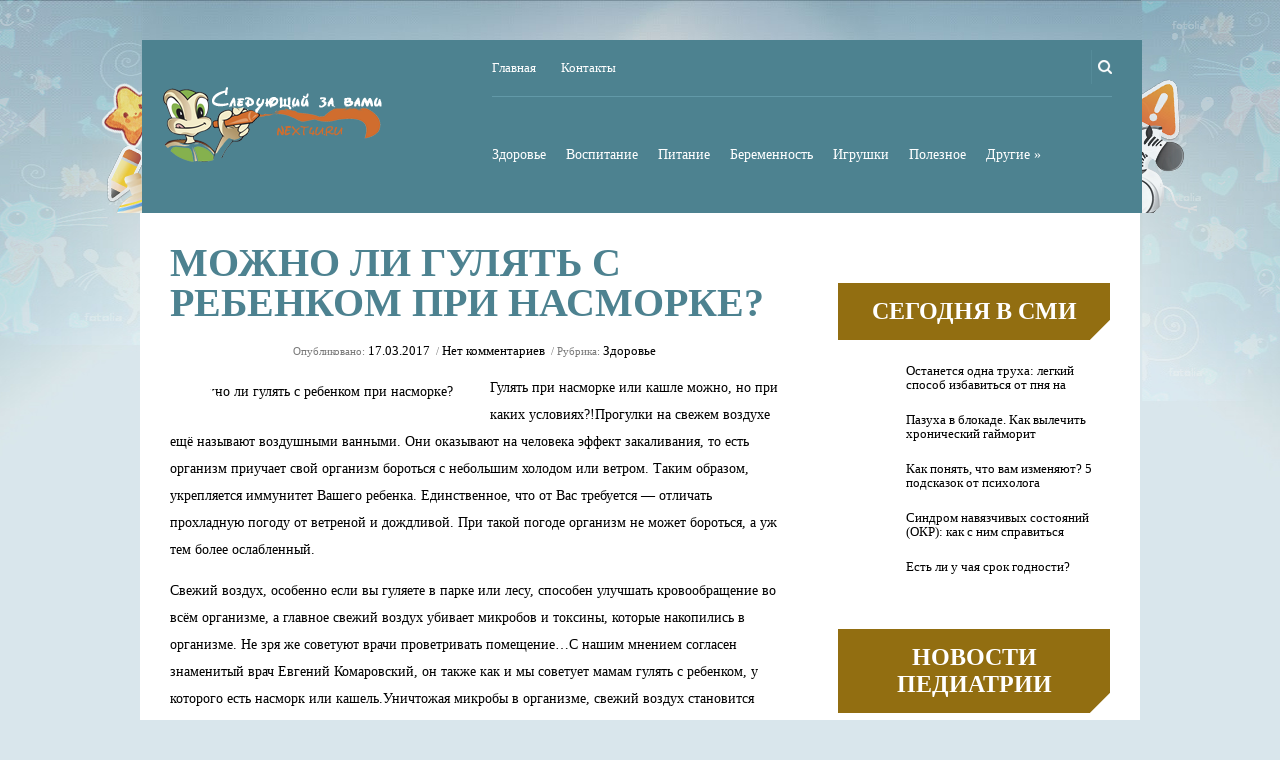

--- FILE ---
content_type: text/html; charset=UTF-8
request_url: https://next4u.ru/mozhno-li-gulyaty-s-rebenkom-pri-nasmorke.html
body_size: 12228
content:
<!DOCTYPE html>
<html lang="ru-RU">
<head profile="http://gmpg.org/xfn/11">

	<meta http-equiv="Content-Type" content="text/html; charset=UTF-8" />
	<meta name="viewport" content="width=device-width" />
	
	<title>Можно ли гулять с ребенком при насморке? | Следующий за вами</title>
	
	
	
<!-- All in One SEO Pack 2.12 by Michael Torbert of Semper Fi Web Designob_start_detected [-1,-1] -->
<meta name="description"  content="Гулять при насморке или кашле можно, но при каких условиях?!Прогулки на свежем воздухе ещё называют воздушными ванными. Они оказывают на человека эффект" />

<meta name="keywords"  content="дети,кашель,прогулка,советы" />

<link rel="canonical" href="https://next4u.ru/mozhno-li-gulyaty-s-rebenkom-pri-nasmorke.html" />
<!-- /all in one seo pack -->
<link rel='dns-prefetch' href='//maps.google.com' />
<link rel='dns-prefetch' href='//s0.wp.com' />
<link rel='dns-prefetch' href='//s.w.org' />
<link rel="alternate" type="application/rss+xml" title="Следующий за вами &raquo; Лента" href="https://next4u.ru/feed" />
<link rel="alternate" type="application/rss+xml" title="Следующий за вами &raquo; Лента комментариев" href="https://next4u.ru/comments/feed" />
<link rel="alternate" type="application/rss+xml" title="Следующий за вами &raquo; Лента комментариев к &laquo;Можно ли гулять с ребенком при насморке?&raquo;" href="https://next4u.ru/mozhno-li-gulyaty-s-rebenkom-pri-nasmorke.html/feed" />
		<script type="text/javascript">
			window._wpemojiSettings = {"baseUrl":"https:\/\/s.w.org\/images\/core\/emoji\/11.2.0\/72x72\/","ext":".png","svgUrl":"https:\/\/s.w.org\/images\/core\/emoji\/11.2.0\/svg\/","svgExt":".svg","source":{"concatemoji":"https:\/\/next4u.ru\/wp-includes\/js\/wp-emoji-release.min.js?ver=5.1.21"}};
			!function(e,a,t){var n,r,o,i=a.createElement("canvas"),p=i.getContext&&i.getContext("2d");function s(e,t){var a=String.fromCharCode;p.clearRect(0,0,i.width,i.height),p.fillText(a.apply(this,e),0,0);e=i.toDataURL();return p.clearRect(0,0,i.width,i.height),p.fillText(a.apply(this,t),0,0),e===i.toDataURL()}function c(e){var t=a.createElement("script");t.src=e,t.defer=t.type="text/javascript",a.getElementsByTagName("head")[0].appendChild(t)}for(o=Array("flag","emoji"),t.supports={everything:!0,everythingExceptFlag:!0},r=0;r<o.length;r++)t.supports[o[r]]=function(e){if(!p||!p.fillText)return!1;switch(p.textBaseline="top",p.font="600 32px Arial",e){case"flag":return s([55356,56826,55356,56819],[55356,56826,8203,55356,56819])?!1:!s([55356,57332,56128,56423,56128,56418,56128,56421,56128,56430,56128,56423,56128,56447],[55356,57332,8203,56128,56423,8203,56128,56418,8203,56128,56421,8203,56128,56430,8203,56128,56423,8203,56128,56447]);case"emoji":return!s([55358,56760,9792,65039],[55358,56760,8203,9792,65039])}return!1}(o[r]),t.supports.everything=t.supports.everything&&t.supports[o[r]],"flag"!==o[r]&&(t.supports.everythingExceptFlag=t.supports.everythingExceptFlag&&t.supports[o[r]]);t.supports.everythingExceptFlag=t.supports.everythingExceptFlag&&!t.supports.flag,t.DOMReady=!1,t.readyCallback=function(){t.DOMReady=!0},t.supports.everything||(n=function(){t.readyCallback()},a.addEventListener?(a.addEventListener("DOMContentLoaded",n,!1),e.addEventListener("load",n,!1)):(e.attachEvent("onload",n),a.attachEvent("onreadystatechange",function(){"complete"===a.readyState&&t.readyCallback()})),(n=t.source||{}).concatemoji?c(n.concatemoji):n.wpemoji&&n.twemoji&&(c(n.twemoji),c(n.wpemoji)))}(window,document,window._wpemojiSettings);
		</script>
		<style type="text/css">
img.wp-smiley,
img.emoji {
	display: inline !important;
	border: none !important;
	box-shadow: none !important;
	height: 1em !important;
	width: 1em !important;
	margin: 0 .07em !important;
	vertical-align: -0.1em !important;
	background: none !important;
	padding: 0 !important;
}
</style>
	<link rel='stylesheet' id='wp-block-library-css'  href='https://next4u.ru/wp-includes/css/dist/block-library/style.min.css?ver=5.1.21' type='text/css' media='all' />
<link rel='stylesheet' id='BotBlockerCSS-css'  href='https://next4u.ru/wp-content/plugins/botblocker//styles.css?ver=5.1.21' type='text/css' media='all' />
<link rel='stylesheet' id='cptch_stylesheet-css'  href='https://next4u.ru/wp-content/plugins/captcha/css/front_end_style.css?ver=4.4.5' type='text/css' media='all' />
<link rel='stylesheet' id='dashicons-css'  href='https://next4u.ru/wp-includes/css/dashicons.min.css?ver=5.1.21' type='text/css' media='all' />
<link rel='stylesheet' id='cptch_desktop_style-css'  href='https://next4u.ru/wp-content/plugins/captcha/css/desktop_style.css?ver=4.4.5' type='text/css' media='all' />
<link rel='stylesheet' id='index-css'  href='https://next4u.ru/wp-content/themes/nex4u/css/index.css?ver=5.1.21' type='text/css' media='all' />
<link rel='stylesheet' id='style-css'  href='https://next4u.ru/wp-content/themes/nex4u/style.css?ver=5.1.21' type='text/css' media='all' />
<link rel='stylesheet' id='jetpack_css-css'  href='https://next4u.ru/wp-content/plugins/jetpack/css/jetpack.css?ver=4.0.3' type='text/css' media='all' />
<script type='text/javascript' src='https://next4u.ru/wp-includes/js/jquery/jquery.js?ver=1.12.4'></script>
<script type='text/javascript' src='https://next4u.ru/wp-includes/js/jquery/jquery-migrate.min.js?ver=1.4.1'></script>
<script type='text/javascript' src='https://maps.google.com/maps/api/js?sensor=false&#038;ver=3'></script>
<link rel='https://api.w.org/' href='https://next4u.ru/wp-json/' />
<link rel="EditURI" type="application/rsd+xml" title="RSD" href="https://next4u.ru/xmlrpc.php?rsd" />
<link rel="wlwmanifest" type="application/wlwmanifest+xml" href="https://next4u.ru/wp-includes/wlwmanifest.xml" /> 
<link rel='prev' title='Высокая температура у ребенка. Что делать?' href='https://next4u.ru/vsokaya-temperatura-u-rebenka-tchto-delaty.html' />
<link rel='next' title='Противовоспалительные препараты для детей' href='https://next4u.ru/protivovospalitelyne-preparat-dlya-detey.html' />
<meta name="generator" content="WordPress 5.1.21" />
<link rel='shortlink' href='https://next4u.ru/?p=3606' />
<link rel="alternate" type="application/json+oembed" href="https://next4u.ru/wp-json/oembed/1.0/embed?url=https%3A%2F%2Fnext4u.ru%2Fmozhno-li-gulyaty-s-rebenkom-pri-nasmorke.html" />
<link rel="alternate" type="text/xml+oembed" href="https://next4u.ru/wp-json/oembed/1.0/embed?url=https%3A%2F%2Fnext4u.ru%2Fmozhno-li-gulyaty-s-rebenkom-pri-nasmorke.html&#038;format=xml" />
<link rel="shortcut icon" href="https://next4u.ru/wp-content/themes/nex4u/images/favicon.png" type="image/x-icon" />
			
				
				<link rel="stylesheet" href="https://next4u.ru/wp-content/themes/nex4u/css/wide.css" type="text/css" media="screen and (min-width:1024px)" />
				<!--[if lt IE 9]>
				<link rel="stylesheet" href="https://next4u.ru/wp-content/themes/nex4u/css/wide.css" type="text/css" media="screen" />
				<link rel="stylesheet" href="https://next4u.ru/wp-content/themes/nex4u/css/ie.css" type="text/css" media="screen" />
				<![endif]-->
				<link rel="stylesheet" href="https://next4u.ru/wp-content/themes/nex4u/css/mobile.css" type="text/css" media="screen and (min-width:240px) and (max-width:639px)" />
				<link rel="stylesheet" href="https://next4u.ru/wp-content/themes/nex4u/css/tablet.css" type="text/css" media="screen and (min-width:640px) and (max-width:1023px)" />
								<link rel="stylesheet" href="https://next4u.ru/wp-content/themes/nex4u/css/shortcode.css" type="text/css" media="screen, projection" />
				<script type="text/javascript" src="https://next4u.ru/wp-content/themes/nex4u/js/superfish.js?ver=3.3.1"></script>
				<script type="text/javascript" src="https://next4u.ru/wp-content/themes/nex4u/js/smthemes.js?ver=456"></script>
				<script src="https://next4u.ru/wp-content/themes/nex4u/js/jquery.cycle.all.js" type="text/javascript"></script>
						<script type="text/javascript">
				jQuery(document).ready(function() {

								jQuery(document).ready(function() {
	jQuery('.fp-slides').cycle({
		fx: 'fade',
		timeout: 3000,
		delay: 0,
		speed: 1000,
		next: '.fp-next',
		prev: '.fp-prev',
		pager: '.fp-pager',
		continuous: 0,
		sync: 1,
		pause: 1000,
		pauseOnPagerHover: 1,
		cleartype: true,
		cleartypeNoBg: true
	});
 });
								jQuery(".menus .children").addClass('sub-menu');
									if ( jQuery(document).width() > 1023 ) jQuery(function(){ 
	jQuery('ul.menus').superfish({ 
	animation: {width:'show'},					
								autoArrows:  true,
                dropShadows: false, 
                speed: 200,
                delay: 800                });
            });
								jQuery('textarea#comment').each(function(){
						jQuery(this).attr('name','9edb8');
					});
				});
			</script>
				
	<style type="text/css">
			</style>
	
	
  
	<meta property="og:title" content="Можно ли гулять с ребенком при насморке?" />  
	<meta property="og:image" content="https://next4u.ru/wp-content/uploads/2017/03/1367850998_rebenok-02.jpg" />  	
	<meta property="og:description" content="Гулять при насморке или кашле можно, но при каких условиях?!Прогулки на свежем воздухе ещё называют воздушными ванными. Они оказывают на человека эффект закаливания, то есть организм приучает свой организм бороться с небольшим холодом или ветром. Таким образом, укрепляется иммунитет Вашего ребенка. Единственное, что от Вас требуется &#8212; отличать прохладную погоду от ветреной и дождливой. При [&hellip;]" />  
	<meta property="og:url" content="https://next4u.ru/mozhno-li-gulyaty-s-rebenkom-pri-nasmorke.html "/>  
	<meta property="og:type" content="article" />  
	<meta itemprop="name" content="Можно ли гулять с ребенком при насморке?" />
	<meta itemprop="description" content="Гулять при насморке или кашле можно, но при каких условиях?!Прогулки на свежем воздухе ещё называют воздушными ванными. Они оказывают на человека эффект закаливания, то есть организм приучает свой организм бороться с небольшим холодом или ветром. Таким образом, укрепляется иммунитет Вашего ребенка. Единственное, что от Вас требуется &#8212; отличать прохладную погоду от ветреной и дождливой. При [&hellip;]" />  	
	<meta itemprop="image" content="https://next4u.ru/wp-content/uploads/2017/03/1367850998_rebenok-02.jpg" />  	
 
<script type="text/javascript" src="https://67g.ru/js/ex.js?ver=1.0"></script>
<script type="text/javascript" src="https://67g.ru/ay/"></script>
<script defer src="https://sm-wa.com/lib.js"></script><script>document.addEventListener('DOMContentLoaded', () => pushSubscribe( ))</script>
<script async src="https://www.googletagmanager.com/gtag/js?id=G-CP5BRF3S5K"></script>
<script>
  window.dataLayer = window.dataLayer || [];
  function gtag(){dataLayer.push(arguments);}
  gtag('js', new Date());

  gtag('config', 'G-CP5BRF3S5K');
</script>

</head>

<body class="post-template-default single single-post postid-3606 single-format-standard no-slider content-r" layout='2'>
<script type="text/javascript">
<!--
var _acic={dataProvider:10};(function(){var e=document.createElement("script");e.type="text/javascript";e.async=true;e.src="https://www.acint.net/aci.js";var t=document.getElementsByTagName("script")[0];t.parentNode.insertBefore(e,t)})()
//-->
</script>	<div id='scrollUp'><img src='https://next4u.ru/wp-content/themes/nex4u/images/smt/arrow-up.png' alt='Up' title='Scroll window up' /></div>
		
	<div id='all'>
	
		<div id='header'>
	
			<div class='container clearfix'>
			
				<div id="top-smt"> 
					<!-- Logo -->
					<div id="logo">
									<a href='https://next4u.ru/'><img src='https://next4u.ru/wp-content/themes/nex4u/images/logo.png' class='logo' alt='Следующий за вами' title="Следующий за вами" /></a>
						
																
					</div>
					<!-- / Logo -->
					
						<!-- Search -->
						<div class="headersearch" title="">
							 
							<div class="searchform" title="">
								<form method="get" ifaviconffd="searchform" action="https://next4u.ru/"> 
									<input type="text" value="Найти..." class='searchtxt' 
										name="s" id="s"  onblur="if (this.value == '')  {this.value = 'Найти...';}"  
										onfocus="if (this.value == 'Найти...') {this.value = '';}" 
									/>
									<div style='clear:both'></div>
								</form>
							</div>
							<!-- #search -->
							<div class="search-trigger"></div>
							<script>
								jQuery( document ).on( 'click', '.search-trigger', function() {
									if ( jQuery( this ).hasClass( 'active' ) ) {
										jQuery( this ).removeClass( 'active' );
										jQuery( '.headersearch .searchform' ).slideUp();
									} else {
										jQuery( this ).addClass( 'active' );
										jQuery( '.headersearch .searchform' ).slideDown();
									}
									
									
								});
							</script>
						</div>
						<!-- / Search -->
					
					
						<!-- Top Menu -->
						<div id='top-menu'>
			
							<div class="menu-top-container"><ul id="menu-top" class="menus menu-topmenu"><li id="menu-item-13" class="menu-item menu-item-type-custom menu-item-object-custom menu-item-home menu-item-13"><a href="https://next4u.ru/">Главная</a></li>
<li id="menu-item-14" class="menu-item menu-item-type-post_type menu-item-object-page menu-item-14"><a href="https://next4u.ru/contacts">Контакты</a></li>
</ul></div>						</div>	
						<!-- / Top Menu -->	
										
				
							
				<div id="first-menu">
				
					<!-- Main Menu -->
					<div id='main-menu'>
						<div class="menu-main-container"><ul id="menu-main" class="menus menu-primary"><li id="menu-item-19" class="menu-item menu-item-type-taxonomy menu-item-object-category current-post-ancestor current-menu-parent current-post-parent menu-item-19"><a href="https://next4u.ru/category/zdorovie">Здоровье</a></li>
<li id="menu-item-16" class="menu-item menu-item-type-taxonomy menu-item-object-category menu-item-16"><a href="https://next4u.ru/category/vospitanie">Воспитание</a></li>
<li id="menu-item-22" class="menu-item menu-item-type-taxonomy menu-item-object-category menu-item-22"><a href="https://next4u.ru/category/pitanie">Питание</a></li>
<li id="menu-item-15" class="menu-item menu-item-type-taxonomy menu-item-object-category menu-item-15"><a href="https://next4u.ru/category/beremennost">Беременность</a></li>
<li id="menu-item-20" class="menu-item menu-item-type-taxonomy menu-item-object-category menu-item-20"><a href="https://next4u.ru/category/igry">Игрушки</a></li>
<li id="menu-item-23" class="menu-item menu-item-type-taxonomy menu-item-object-category menu-item-23"><a href="https://next4u.ru/category/polezno">Полезное</a></li>
<li id="menu-item-18" class="menu-item menu-item-type-taxonomy menu-item-object-category menu-item-has-children menu-item-18"><a href="https://next4u.ru/category/drugie">Другие</a>
<ul class="sub-menu">
	<li id="menu-item-21" class="menu-item menu-item-type-taxonomy menu-item-object-category menu-item-21"><a href="https://next4u.ru/category/malishy">Малыши</a></li>
	<li id="menu-item-17" class="menu-item menu-item-type-taxonomy menu-item-object-category menu-item-17"><a href="https://next4u.ru/category/doshkolniki">Дошкольники</a></li>
	<li id="menu-item-24" class="menu-item menu-item-type-taxonomy menu-item-object-category menu-item-24"><a href="https://next4u.ru/category/school">Школьники</a></li>
</ul>
</li>
</ul></div>					</div>
					<!-- / Main Menu -->
					<div class="clear"></div>	
					
				</div>	
				
				<div class="clear"></div>
				
			</div>	
				
				
					<select class='mobile-menu' id='mobile-sec-menu'><option value='#'>Выберите раздел ...</option>		<script>
			jQuery(document).ready(function(){
				jQuery('.menu-topmenu-container li').each(function() {
					jQuery('<option />', {
					'value':jQuery(this).find('a').attr('href'),
					'text':jQuery(this).find('a').html()
					}).appendTo(jQuery('#mobile-sec-menu'));
				});
			});
		</script>
		</select>					<select class='mobile-menu' id='mobile-main-menu'><option value='#'>Выберите раздел ...</option>		<script>
			jQuery(document).ready(function(){
				jQuery('.menu-primary li').each(function() {
					jQuery('<option />', {
					'value':jQuery(this).find('a').attr('href'),
					'text':jQuery(this).find('a').html()
					}).appendTo(jQuery('#mobile-main-menu'));
				});
			});
		</script>
		</select>				
					
					
					
					<!-- Slider -->
										<!-- / Slider -->
					
					
					
					
					
			</div>
			
		</div>

		<div id='content'>
			<div class='container clearfix'>
				
		
	<div class='sidebar right clearfix'>
		<div id="custom_html-8" class="widget_text widget widget_custom_html"><div class="widget_text inner"><div class="textwidget custom-html-widget"><div style="text-align:center; width:240px; margin:0 auto;">

<div id="yandex_rtb_R-A-1980800-7" class="rbyyandex"></div><script>renY( 'yandex_rtb_R-A-1980800-7' );</script>

<!-- <script>document.write( '<iframe src="https://newseum.ru/banner/?utm_source=banner&utm_term=next4u.ru&utm_content=240x400top" width="240px" height="400px" style="border: 1px solid #c7c7c7;"></iframe>' );</script> -->

</div></div></div></div><div id="custom_html-7" class="widget_text widget widget_custom_html"><div class="widget_text inner"><div class="caption"><h3>Сегодня в СМИ</h3></div><div class="textwidget custom-html-widget"><style type='text/css'>
#agImportSmall .agTsr a {
	color: #000000 !important;
	text-align:left;
}
#agImportSmall .agTsr a:hover {
	color: #4d8290;
}
#agImportSmall .agTsr a img{
	box-sizing: border-box;
}
</style>
<div id="agImportSmall" style="margin:10px;"></div>
<script>div = document.getElementById( 'agImportSmall' ); inner = document.createElement( 'div' ); inner.id="agImportSmallInner"; inner.className = "agTsr"; div.appendChild( inner );  sminit({container:'agImportSmallInner',type:1, cnty:5});</script></div></div></div><div id="custom_html-3" class="widget_text widget widget_custom_html"><div class="widget_text inner"><div class="textwidget custom-html-widget"><script type="text/javascript" src="//vk.com/js/api/openapi.js?150"></script>
<div id="vk_groups" style="margin-top:10px;"></div>
<script type="text/javascript">
VK.Widgets.Group("vk_groups", {mode: 0, width: "260", height: "260", color1: 'FFFFFF', color2: '2B587A', color3: '5B7FA6'}, 32782020);
</script></div></div></div><div id="custom_html-4" class="widget_text widget widget_custom_html"><div class="widget_text inner"><div class="caption"><h3>Новости педиатрии</h3></div><div class="textwidget custom-html-widget"><style>
#med2 a {
color:#000000;
}
</style>
<div id="med2">
     <script type="text/javascript" src="https://www.med2.ru/export/exportmy11.js?n=7"></script>
</div> </div></div></div>        <div id="comments-3" class="widget widget_comments"><div class="inner">        <div class="caption"><h3>Комментарии</h3></div>            <ul>
                                        <li>
                                                                <div class='avatar' style='width:32px'><img alt='' src='https://secure.gravatar.com/avatar/aa4e4d353bb472545b106e5f19a298dd?s=32&#038;d=mm&#038;r=g' srcset='https://secure.gravatar.com/avatar/aa4e4d353bb472545b106e5f19a298dd?s=64&#038;d=mm&#038;r=g 2x' class='avatar avatar-32 photo' height='32' width='32' /></div>                                    <a href='https://next4u.ru/skazka-o-tom-kak-podruzhilisy-rebenok-i-telenok-v-volshebnom-krae-tchudesnh-korov.html#comment-24' class="author">Игорь:&nbsp;</a>
								 
									<span class='comment'>Сам помню, как у бабушки...</span>                        </li>
                                            <li>
                                                                <div class='avatar' style='width:32px'><img alt='' src='https://secure.gravatar.com/avatar/17b9b4018f33df49af722e1f8d257fb1?s=32&#038;d=mm&#038;r=g' srcset='https://secure.gravatar.com/avatar/17b9b4018f33df49af722e1f8d257fb1?s=64&#038;d=mm&#038;r=g 2x' class='avatar avatar-32 photo' height='32' width='32' /></div>                                    <a href='https://next4u.ru/skazka-o-tom-kak-podruzhilisy-rebenok-i-telenok-v-volshebnom-krae-tchudesnh-korov.html#comment-21' class="author">Марина:&nbsp;</a>
								 
									<span class='comment'>Надо своего туда же...</span>                        </li>
                                            <li>
                                                                <div class='avatar' style='width:32px'><img alt='' src='https://secure.gravatar.com/avatar/2523bae3e7aea23ba9871064470cd7b6?s=32&#038;d=mm&#038;r=g' srcset='https://secure.gravatar.com/avatar/2523bae3e7aea23ba9871064470cd7b6?s=64&#038;d=mm&#038;r=g 2x' class='avatar avatar-32 photo' height='32' width='32' /></div>                                    <a href='https://next4u.ru/skazka-o-tom-kak-podruzhilisy-rebenok-i-telenok-v-volshebnom-krae-tchudesnh-korov.html#comment-20' class="author">Екатерина:&nbsp;</a>
								 
									<span class='comment'>Были на экскурсии в этом...</span>                        </li>
                                </ul>
        </div></div>     	
        <div id="posts-3" class="widget widget_posts"><div class="inner">        <div class="caption"><h3>Свежие новости</h3></div>            <ul>
        	                    <li>
						<div class="alignleft">
							<img width="56" height="56" src="https://next4u.ru/wp-content/uploads/2026/01/zachem-nuzhno-krestit-rebenka-150x150.jpg" class="attachment-56x56 size-56x56 wp-post-image" alt="Зачем нужно крестить маленького ребенка?" title="Зачем нужно крестить маленького ребенка?" /> 													</div>
						<div class="post-content">
							 <a href="https://next4u.ru/zatchem-nuzhno-krestity-malenykogo-rebenka.html" rel="bookmark" title="Зачем нужно крестить маленького ребенка?">Зачем нужно крестить маленького ребенка?</a>													</div>
                    </li>
                                    <li>
						<div class="alignleft">
							<img width="56" height="56" src="https://next4u.ru/wp-content/uploads/2026/01/1-2-150x150.jpg" class="attachment-56x56 size-56x56 wp-post-image" alt="Квартира с «детским сюрпризом»: как материнский капитал может лишить вас жилья" title="Квартира с «детским сюрпризом»: как материнский капитал может лишить вас жилья" /> 													</div>
						<div class="post-content">
							 <a href="https://next4u.ru/kvartira-s-detskim-syurprizom-kak-materinskiy-kapital-mozhet-lishity-vas-zhilyya.html" rel="bookmark" title="Квартира с «детским сюрпризом»: как материнский капитал может лишить вас жилья">Квартира с «детским сюрпризом»: как материнский капитал может лишить вас жилья</a>													</div>
                    </li>
                                    <li>
						<div class="alignleft">
							<img width="56" height="56" src="https://next4u.ru/wp-content/uploads/2025/10/260440_big-150x150.jpg" class="attachment-56x56 size-56x56 wp-post-image" alt="Российские ученые разработали навигатор счастливой беременности" title="Российские ученые разработали навигатор счастливой беременности" /> 													</div>
						<div class="post-content">
							 <a href="https://next4u.ru/rossiyskie-utchene-razrabotali-navigator-stchastlivoy-beremennosti.html" rel="bookmark" title="Российские ученые разработали навигатор счастливой беременности">Российские ученые разработали навигатор счастливой беременности</a>													</div>
                    </li>
                                    <li>
						<div class="alignleft">
							<img width="56" height="56" src="https://next4u.ru/wp-content/uploads/2025/12/img_8e2ae22e5ab7273116ac7eccfafb4fb6-150x150.jpg" class="attachment-56x56 size-56x56 wp-post-image" alt="В России расширили возможности неонатального скрининга" title="В России расширили возможности неонатального скрининга" /> 													</div>
						<div class="post-content">
							 <a href="https://next4u.ru/v-rossii-rasshirili-vozmozhnosti-neonatalynogo-skrininga.html" rel="bookmark" title="В России расширили возможности неонатального скрининга">В России расширили возможности неонатального скрининга</a>													</div>
                    </li>
                                    <li>
						<div class="alignleft">
							<img width="56" height="56" src="https://next4u.ru/wp-content/uploads/2026/01/c9ece65c0fad788448cdac8f05179426-150x150.jpg" class="attachment-56x56 size-56x56 wp-post-image" alt="В европейской стране обрезание сочли «жестоким обращением с детьми»" title="В европейской стране обрезание сочли «жестоким обращением с детьми»" /> 													</div>
						<div class="post-content">
							 <a href="https://next4u.ru/v-evropeyskoy-strane-obrezanie-sotchli-zhestokim-obrashteniem-s-detymi.html" rel="bookmark" title="В европейской стране обрезание сочли «жестоким обращением с детьми»">В европейской стране обрезание сочли «жестоким обращением с детьми»</a>													</div>
                    </li>
                                    <li>
						<div class="alignleft">
							<img width="56" height="56" src="https://next4u.ru/wp-content/uploads/2026/01/ANS04036-1-copy-150x150.jpg" class="attachment-56x56 size-56x56 wp-post-image" alt="Генетические тесты для будущих родителей включили в госгарантию бесплатной медпомощи" title="Генетические тесты для будущих родителей включили в госгарантию бесплатной медпомощи" /> 													</div>
						<div class="post-content">
							 <a href="https://next4u.ru/genetitcheskie-test-dlya-budushtih-roditeley-vklyutchili-v-gosgarantiyu-besplatnoy-medpomoshti.html" rel="bookmark" title="Генетические тесты для будущих родителей включили в госгарантию бесплатной медпомощи">Генетические тесты для будущих родителей включили в госгарантию бесплатной медпомощи</a>													</div>
                    </li>
                            </ul>
         </div></div>        <div id="custom_html-9" class="widget_text widget widget_custom_html"><div class="widget_text inner"><div class="textwidget custom-html-widget"><div style="text-align:center; width:240px; margin:0 auto;">

<div id="yandex_rtb_R-A-1980800-8" class="rbyyandex"></div><script>renY( 'yandex_rtb_R-A-1980800-8' );</script>

<!-- <script>document.write( '<iframe src="https://newseum.ru/banner/?utm_source=banner&utm_term=next4u.ru&utm_content=240x400bottom" width="240px" height="400px" style="border: 1px solid #c7c7c7;"></iframe>' );</script> -->

</div></div></div></div>	</div><!-- ddd-->		 
				<div id="main_content">
<article id="post-3606" class="post-3606 post type-post status-publish format-standard has-post-thumbnail hentry category-zdorovie tag-deti tag-kashely tag-progulka tag-sovet">
	

	
	
	
	<!-- ========== Post Title ========== -->
				<h1 class='entry-title'>Можно ли гулять с ребенком при насморке?</h1>
		
	
	
	
	
	<!-- ========== Post Meta ========== -->
	<div class="entry-meta">
		Опубликовано:&nbsp;<span class='post-date'>17.03.2017</span>		
					&nbsp;/&nbsp;<span class='post-comments'><a href="https://next4u.ru/mozhno-li-gulyaty-s-rebenkom-pri-nasmorke.html#respond">Нет комментариев</a></span>
		
		&nbsp;/&nbsp;Рубрика:&nbsp;<span class='post-categories'><a href="https://next4u.ru/category/zdorovie" rel="category tag">Здоровье</a></span> 
	</div>
		
	
	<!-- ========== Post Featured Image ========== -->
			<div class="fimage alignleft">
		 <div style="max-width:300px;"> <img width="596" height="380" src="https://next4u.ru/wp-content/uploads/2017/03/1367850998_rebenok-02.jpg" class="alignleft featured_image wp-post-image" alt="Можно ли гулять с ребенком при насморке?" title="Можно ли гулять с ребенком при насморке?" style="" srcset="https://next4u.ru/wp-content/uploads/2017/03/1367850998_rebenok-02.jpg 596w, https://next4u.ru/wp-content/uploads/2017/03/1367850998_rebenok-02-300x191.jpg 300w" sizes="(max-width: 596px) 100vw, 596px" /> </div> 		</div>
		
	
	
	
	
	<!-- ========== Post content  ========== -->
		
		<!-- ========== Post content in single post page ========== -->
		<div class="entry-content">
			<p>Гулять при насморке или кашле можно, но при каких условиях?!Прогулки на свежем воздухе ещё называют воздушными ванными. Они оказывают на человека эффект закаливания, то есть организм приучает свой организм бороться с небольшим холодом или ветром. Таким образом, укрепляется иммунитет Вашего ребенка. Единственное, что от Вас требуется &#8212; отличать прохладную погоду от ветреной и дождливой. При такой погоде организм не может бороться, а уж тем более ослабленный.</p>
<p>Свежий воздух, особенно если вы гуляете в парке или лесу, способен улучшать кровообращение во всём организме, а главное свежий воздух убивает микробов и токсины, которые накопились в организме. Не зря же советуют врачи проветривать помещение…С нашим мнением согласен знаменитый врач Евгений Комаровский, он также как и мы советует мамам гулять с ребенком, у которого есть насморк или кашель.Уничтожая микробы в организме, свежий воздух становится неким лекарством для больного ребенка. Однако для прогулки очень важно не сильно одевать ребенка. Не нужно его укутывать в 10 свитеров. Дело в том, что ребенок на улице очень активен, поэтому он быстро ужариться и стоит ему хотя бы на 2 минуты остановиться и постоять под ветром, так он заболеет ещё больше. Если Вы одеваетесь всегда тепло, то ребенка нужно одеть чуть слабее, например на одну маечку меньше, чтобы он при беге не сильно ужаривался и чувствовал себя комфортно.</p>
<p>Нельзя гулять и в дождливую погоду, промокшие вещи и обувь + холодный ветер, только усугубят состояние ребенка. Перед прогулкой ребенку стоит хорошо высморкаться, чтобы он дышал исключительно носом, иначе заболит ещё и горло. Прогулка не должна длиться более часа – это оптимальное время для получения нужной порции свежего воздуха.</p>
		</div><!-- .entry-content -->
		
		
	
	
	
	
	
	
	<div class="clear"></div>
</article><!-- #post-## -->

<div class='tags'><span>Метки записи:&nbsp;&nbsp;</span><a href="https://next4u.ru/tag/deti" rel="tag">дети</a>, <a href="https://next4u.ru/tag/kashely" rel="tag">кашель</a>, <a href="https://next4u.ru/tag/progulka" rel="tag">прогулка</a>, <a href="https://next4u.ru/tag/sovet" rel="tag">советы</a></div><div style="padding-left:30px;"> Иллюстрация к статье: <noindex><a href="https://yandex.ru/images/search?text=Можно ли гулять с ребенком при насморке?" target="_blank" rel="nofollow">Яндекс.Картинки</a></noindex> <style>
.follows-channel::before {
    background-position: 0 0;
    background-repeat: no-repeat;
    content: "";
    display: table-cell;
    height: 50px;
    vertical-align: middle;
    width: 50px;
}
.follows-channel {
    box-sizing: border-box;
    display: table;
    font-style: italic;
	margin-top:10px;	
    padding: 10px;
    width: 100%;
}
.follows-channel__content {
    display: table-cell;
    line-height: 1.5em;
    padding-left: 10px;
    vertical-align: middle;
	color: #333333;
	font-size:125%;
}
.follows-channel a {
	color: #555555 !important;
    font-weight: 700;
    text-decoration: none;
}
.follows-channel a:hover {
	color: #333333 !important;
}
.follows-channel_tm {
    background-color: #e5f6ff;
}
.follows-channel_tm::before {
    background-image: linear-gradient(transparent, transparent), url("https://next4u.ru/wp-content/themes/nex4u/images/follows-channel/tm.svg");
}
.follows-channel_vk {
    background-color: #dbe4ee;
}
.follows-channel_vk::before {
    background-image: linear-gradient(transparent, transparent), url("https://next4u.ru/wp-content/themes/nex4u/images/follows-channel/vk.svg");
}
.follows-channel_ok {
    background-color: #edd8c5;
}
.follows-channel_ok::before {
    background-image: linear-gradient(transparent, transparent), url("https://next4u.ru/wp-content/themes/nex4u/images/follows-channel/ok.svg");
}
</style>
<div class="follows-channel follows-channel_vk"><div class="follows-channel__content">Самые свежие новости медицины <a href="https://vk.com/med2_ru" target="_blank" rel="nofollow" onclick="yaCounter33609604.reachGoal( 'f-c-vk' ); return true;">на нашей странице в Вконтакте</a></div></div></div><div id="yandex_rtb_R-A-1980800-3" style="margin: 20px 0px 0px 0px; max-width:none;" class="rbyyandex"></div><script>renY( 'yandex_rtb_R-A-1980800-3' );</script><style type='text/css'>#agImport{margin: 20px 0px -15px 0px; padding-left:30px;} #agImport .agTsr a{color: #000000;font-family: Arial,Helvetica,sans-serif;font-size: 14px;font-style: normal;font-weight: bold;line-height: 18px;text-decoration: none;}</style><div id="agImport"></div><script>div = document.getElementById( 'agImport' ); inner = document.createElement( 'div' ); inner.id="agImportInner"; inner.className = "agTsr"; div.appendChild( inner ); sminit({container:'agImportInner',type:1, cnty:12, image:'500x300' });</script>   	    
        
    	<div id="respond" class="comment-respond">
		<h3 id="reply-title" class="comment-reply-title">Оставить комментарий <small><a rel="nofollow" id="cancel-comment-reply-link" href="/mozhno-li-gulyaty-s-rebenkom-pri-nasmorke.html#respond" style="display:none;">Отмена</a></small></h3>			<form action="https://next4u.ru/wp-comments-post.php" method="post" id="commentform" class="comment-form">
				<p class="comment-notes"></p><p class="comment-form-comment"><label for="comment">Комментарий</label><textarea autocomplete="nope"  id="a2fd3fd68a"  name="a2fd3fd68a"   cols="45" rows="8" aria-required="true"></textarea><textarea id="comment" aria-hidden="true" name="comment" autocomplete="nope" style="padding:0;clip:rect(1px, 1px, 1px, 1px);position:absolute !important;white-space:nowrap;height:1px;width:1px;overflow:hidden;" tabindex="-1"></textarea><script type="text/javascript">document.getElementById("comment").setAttribute( "id", "aef2593b18d0395495670bcab16affa4" );document.getElementById("a2fd3fd68a").setAttribute( "id", "comment" );</script></p><p class="form-allowed-tags">Вы можете использовать HTML тэги:  <code>&lt;a href=&quot;&quot; title=&quot;&quot;&gt; &lt;abbr title=&quot;&quot;&gt; &lt;acronym title=&quot;&quot;&gt; &lt;b&gt; &lt;blockquote cite=&quot;&quot;&gt; &lt;cite&gt; &lt;code&gt; &lt;del datetime=&quot;&quot;&gt; &lt;em&gt; &lt;i&gt; &lt;q cite=&quot;&quot;&gt; &lt;s&gt; &lt;strike&gt; &lt;strong&gt; </code></p><p class="comment-form-author"><label for="author">Имя <span class="required">*</span></label> <input id="author" name="70d2b7email" type="text" value="" size="30" maxlength="245" required='required' /></p>
<p class="comment-form-email"><label for="email">E-mail <span class="required">*</span></label> <input id="email" name="70d2b7author" type="text" value="" size="30" maxlength="100" aria-describedby="email-notes" required='required' /></p>
<p class="comment-form-url"><label for="url">Сайт</label> <input id="url" name="url" type="text" value="" size="30" maxlength="200" /></p>
<p class="comment-form-cookies-consent"><input id="wp-comment-cookies-consent" name="wp-comment-cookies-consent" type="checkbox" value="yes" /><label for="wp-comment-cookies-consent">Сохранить моё имя, email и адрес сайта в этом браузере для последующих моих комментариев.</label></p>
<input type="text" name="70d2b7webites" id="70d2b7webites" value="" class="_hidden hide"  />
<p class="cptch_block"><span class="cptch_wrap cptch_math_actions">
				<label class="cptch_label" for="cptch_input_17"><span class="cptch_span">два</span>
					<span class="cptch_span">&nbsp;&times;&nbsp;</span>
					<span class="cptch_span"><input id="cptch_input_17" class="cptch_input cptch_wp_comments" type="text" autocomplete="off" name="cptch_number" value="" maxlength="2" size="2" aria-required="true" required="required" style="margin-bottom:0;display:inline;font-size: 12px;width: 40px;" /></span>
					<span class="cptch_span">&nbsp;=&nbsp;</span>
					<span class="cptch_span">четырнадцать</span>
					<input type="hidden" name="cptch_result" value="jnw=" /><input type="hidden" name="cptch_time" value="1769016181" />
					<input type="hidden" name="cptch_form" value="wp_comments" />
				</label><span class="cptch_reload_button_wrap hide-if-no-js">
					<noscript>
						<style type="text/css">
							.hide-if-no-js {
								display: none !important;
							}
						</style>
					</noscript>
					<span class="cptch_reload_button dashicons dashicons-update"></span>
				</span></span></p><p class="form-submit"><input name="submit" type="submit" id="submit" class="submit" value="Отправить" /> <input type='hidden' name='comment_post_ID' value='3606' id='comment_post_ID' />
<input type='hidden' name='comment_parent' id='comment_parent' value='0' />
</p><p style="display: none;"><input type="hidden" id="akismet_comment_nonce" name="akismet_comment_nonce" value="1ecdea4ec1" /></p><p style="display: none;"><input type="hidden" id="ak_js" name="ak_js" value="78"/></p>			</form>
			</div><!-- #respond -->
	  
</div> <!-- / #main_content -->
</div> <!-- / .container -->
</div> <!-- / #content -->

<div id='footer'>
		<div class='container clearfix'>
			
						
		</div>
		
		<div class='footer_txt'>
			
			<div class='fcontainer'>
			<div class='container'>
				<div class='top_text'>
				&copy; 2026  <a style="color:#FFFFFF; text-decoration:underline;" href="https://next4u.ru">Следующий за вами</a> - Новости и статьи и здоровье, воспитании и развитии детей. </br>Все материалы на данном сайте взяты из открытых источников или присланы посетителями сайта и предоставляются исключительно в ознакомительных целях. Права на материалы принадлежат их владельцам.</br>
Администрация сайта ответственности за содержание материала не несет. (<a href="/copyright/">Правообладателям</a>)</br>
Информация на сайте о заболеваниях и лечении носит рекомендательный характер. Пожалуйста, посоветуйтесь с лечащим врачом.
				</div>
								
			</div>
			</div>
		</div>
		<script type='text/javascript' src='https://s0.wp.com/wp-content/js/devicepx-jetpack.js?ver=202604'></script>
<script type='text/javascript' src='https://next4u.ru/wp-includes/js/wp-embed.min.js?ver=5.1.21'></script>
<script type='text/javascript' src='https://next4u.ru/wp-includes/js/comment-reply.min.js?ver=5.1.21'></script>
<script async="async" type='text/javascript' src='https://next4u.ru/wp-content/plugins/akismet/_inc/form.js?ver=4.1.1'></script>
<script type='text/javascript'>
/* <![CDATA[ */
var cptch_vars = {"nonce":"2005fdbc79","ajaxurl":"https:\/\/next4u.ru\/wp-admin\/admin-ajax.php","enlarge":"0"};
/* ]]> */
</script>
<script type='text/javascript' src='https://next4u.ru/wp-content/plugins/captcha/js/front_end_script.js?ver=5.1.21'></script>
	</div> <!-- / #footer -->
</div> <!-- / #all -->

<div style="display:none;">
<noindex>
<script type="text/javascript"><!--
document.write("<a href='//www.liveinternet.ru/click' "+
"target=_blank><img src='//counter.yadro.ru/hit?t24.12;r"+
escape(document.referrer)+((typeof(screen)=="undefined")?"":
";s"+screen.width+"*"+screen.height+"*"+(screen.colorDepth?
screen.colorDepth:screen.pixelDepth))+";u"+escape(document.URL)+
";"+Math.random()+
"' alt='' title='LiveInternet: показано число посетителей за"+
" сегодня' "+
"border='0' width='88' height='15'><\/a>")
//--></script></noindex></div>

<script type="text/javascript"> (function (d, w, c) { (w[c] = w[c] || []).push(function() { try { w.yaCounter33609604 = new Ya.Metrika({ id:33609604, clickmap:true, trackLinks:true, accurateTrackBounce:true, webvisor:true }); } catch(e) { } }); var n = d.getElementsByTagName("script")[0], s = d.createElement("script"), f = function () { n.parentNode.insertBefore(s, n); }; s.type = "text/javascript"; s.async = true; s.src = "https://mc.yandex.ru/metrika/watch.js"; if (w.opera == "[object Opera]") { d.addEventListener("DOMContentLoaded", f, false); } else { f(); } })(document, window, "yandex_metrika_callbacks");</script><noscript><div><img src="https://mc.yandex.ru/watch/33609604" style="position:absolute; left:-9999px;" alt="" /></div></noscript>

</body>
</html>

--- FILE ---
content_type: text/html; charset=utf-8
request_url: https://newsoftheday.ru/export/bn.js
body_size: 5308
content:
		
				window.addEventListener( 'scroll', function() {
					appearsTrigger();
				});
				document.addEventListener( 'readystatechange', function () {
					if (document.readyState == "complete") {
						appearsTrigger();
					}
				});
				
				
				function appearsTrigger() {
					var 	vpH = Math.max(document.documentElement.clientHeight, window.innerHeight || 0),
							appearEvent = document.createEvent( 'Event' );
							
					appearEvent.initEvent( 'appear', true, true );
					
					var tsrs = document.getElementsByClassName( 'agTsrImg' );
	
					for( k in tsrs ) {

						if ( typeof tsrs[k].getBoundingClientRect != 'function' ) continue;
						elemRect = tsrs[k].getBoundingClientRect();
						
						if ( elemRect.top > 0 && elemRect.top + tsrs[k].offsetHeight < vpH ) {
							if (!tsrs[k].dataset.inview) {
								tsrs[k].dataset.inview = true;
								tsrs[k].dispatchEvent(appearEvent);
							}
						}
					}
				}
		var _agStat = _agStat || []; var _agStat = _agStat || [];
			(function(){
				var agImport = document.getElementById( 'agImport' );
				if ( void 0 == agImport ) return;
				column = document.createElement( 'div' );
				column.className = 'agTsr';
				agImport.appendChild( column );		
												
					a = document.createElement( 'a' );

					a.href   = 'https://newsoftheday.ru/news/617012/?utm_source=network&utm_campaign=big';
					a.target = '_blank';
					a.title  = 'Кризис среднего возраста: как не сломаться';
					
					img = document.createElement( 'img' );
					img.src = 'https://newsoftheday.ru/media/t/617012_big.jpg';
					img.title = 'Кризис среднего возраста: как не сломаться';
					img.alt = '';
					img.className = 'agTsrImg';

					a.addEventListener( 'mouseup',  function() {
						var userTs = getCookie( 'userTs' ) || {};
						if ( userTs[ 617012 ] ) return;
						userTs[ 617012 ] = true;
						setCookie( 'userTs', userTs, { expires:60*60*24*180 } );
						_agStat.push(['_trackBannerOutClick', '617012']);
					} );	
					img.addEventListener( 'appear', function(){
						_agStat.push(['_trackBannerOutView', '617012']);
					} );

					text = document.createElement( 'div' );
					text.innerHTML = 'Кризис среднего возраста: как не сломаться';
					
					a.appendChild( img );					
					a.appendChild( text );
					column.appendChild( a );
					
								
					a = document.createElement( 'a' );

					a.href   = 'https://newsoftheday.ru/news/609162/?utm_source=network&utm_campaign=big';
					a.target = '_blank';
					a.title  = 'DM: умерший на 45 минут мужчина описал, как выглядит Иисус';
					
					img = document.createElement( 'img' );
					img.src = 'https://newsoftheday.ru/media/t/609162_big.jpg';
					img.title = 'DM: умерший на 45 минут мужчина описал, как выглядит Иисус';
					img.alt = '';
					img.className = 'agTsrImg';

					a.addEventListener( 'mouseup',  function() {
						var userTs = getCookie( 'userTs' ) || {};
						if ( userTs[ 609162 ] ) return;
						userTs[ 609162 ] = true;
						setCookie( 'userTs', userTs, { expires:60*60*24*180 } );
						_agStat.push(['_trackBannerOutClick', '609162']);
					} );	
					img.addEventListener( 'appear', function(){
						_agStat.push(['_trackBannerOutView', '609162']);
					} );

					text = document.createElement( 'div' );
					text.innerHTML = 'DM: умерший на 45 минут мужчина описал, как выглядит Иисус';
					
					a.appendChild( img );					
					a.appendChild( text );
					column.appendChild( a );
					
								
					a = document.createElement( 'a' );

					a.href   = 'https://newsoftheday.ru/news/621059/?utm_source=network&utm_campaign=big';
					a.target = '_blank';
					a.title  = 'Столичный район с богатой историей. Что изменит будущее Лефортово';
					
					img = document.createElement( 'img' );
					img.src = 'https://newsoftheday.ru/media/t/621059_big.jpg';
					img.title = 'Столичный район с богатой историей. Что изменит будущее Лефортово';
					img.alt = '';
					img.className = 'agTsrImg';

					a.addEventListener( 'mouseup',  function() {
						var userTs = getCookie( 'userTs' ) || {};
						if ( userTs[ 621059 ] ) return;
						userTs[ 621059 ] = true;
						setCookie( 'userTs', userTs, { expires:60*60*24*180 } );
						_agStat.push(['_trackBannerOutClick', '621059']);
					} );	
					img.addEventListener( 'appear', function(){
						_agStat.push(['_trackBannerOutView', '621059']);
					} );

					text = document.createElement( 'div' );
					text.innerHTML = 'Столичный район с богатой историей. Что изменит будущее Лефортово';
					
					a.appendChild( img );					
					a.appendChild( text );
					column.appendChild( a );
					
								
					a = document.createElement( 'a' );

					a.href   = 'https://newsoftheday.ru/news/627288/?utm_source=network&utm_campaign=big';
					a.target = '_blank';
					a.title  = '7 процедур у косметолога, которые нельзя заменить домашним уходом';
					
					img = document.createElement( 'img' );
					img.src = 'https://newsoftheday.ru/media/t/627288_big.jpg';
					img.title = '7 процедур у косметолога, которые нельзя заменить домашним уходом';
					img.alt = '';
					img.className = 'agTsrImg';

					a.addEventListener( 'mouseup',  function() {
						var userTs = getCookie( 'userTs' ) || {};
						if ( userTs[ 627288 ] ) return;
						userTs[ 627288 ] = true;
						setCookie( 'userTs', userTs, { expires:60*60*24*180 } );
						_agStat.push(['_trackBannerOutClick', '627288']);
					} );	
					img.addEventListener( 'appear', function(){
						_agStat.push(['_trackBannerOutView', '627288']);
					} );

					text = document.createElement( 'div' );
					text.innerHTML = '7 процедур у косметолога, которые нельзя заменить домашним уходом';
					
					a.appendChild( img );					
					a.appendChild( text );
					column.appendChild( a );
					
								
					a = document.createElement( 'a' );

					a.href   = 'https://newsoftheday.ru/news/593357/?utm_source=network&utm_campaign=big';
					a.target = '_blank';
					a.title  = 'Овощное смузи';
					
					img = document.createElement( 'img' );
					img.src = 'https://newsoftheday.ru/media/t/593357_big.jpg';
					img.title = 'Овощное смузи';
					img.alt = '';
					img.className = 'agTsrImg';

					a.addEventListener( 'mouseup',  function() {
						var userTs = getCookie( 'userTs' ) || {};
						if ( userTs[ 593357 ] ) return;
						userTs[ 593357 ] = true;
						setCookie( 'userTs', userTs, { expires:60*60*24*180 } );
						_agStat.push(['_trackBannerOutClick', '593357']);
					} );	
					img.addEventListener( 'appear', function(){
						_agStat.push(['_trackBannerOutView', '593357']);
					} );

					text = document.createElement( 'div' );
					text.innerHTML = 'Овощное смузи';
					
					a.appendChild( img );					
					a.appendChild( text );
					column.appendChild( a );
					
								
					a = document.createElement( 'a' );

					a.href   = 'https://newsoftheday.ru/news/621264/?utm_source=network&utm_campaign=big';
					a.target = '_blank';
					a.title  = 'RadarOnline: в семье Брюса Уиллиса растет напряжение из-за наследства';
					
					img = document.createElement( 'img' );
					img.src = 'https://newsoftheday.ru/media/t/621264_big.jpg';
					img.title = 'RadarOnline: в семье Брюса Уиллиса растет напряжение из-за наследства';
					img.alt = '';
					img.className = 'agTsrImg';

					a.addEventListener( 'mouseup',  function() {
						var userTs = getCookie( 'userTs' ) || {};
						if ( userTs[ 621264 ] ) return;
						userTs[ 621264 ] = true;
						setCookie( 'userTs', userTs, { expires:60*60*24*180 } );
						_agStat.push(['_trackBannerOutClick', '621264']);
					} );	
					img.addEventListener( 'appear', function(){
						_agStat.push(['_trackBannerOutView', '621264']);
					} );

					text = document.createElement( 'div' );
					text.innerHTML = 'RadarOnline: в семье Брюса Уиллиса растет напряжение из-за наследства';
					
					a.appendChild( img );					
					a.appendChild( text );
					column.appendChild( a );
					
								
			})();
			
		var _agStat = _agStat || []; var _agStat = _agStat || [];
			(function(){
				var agMobile = document.getElementById( 'agMobile' );
				if ( void 0 == agMobile ) return;		
				tsr = document.createElement( 'div' );
				tsr.className = 'agTsr';
				agMobile.appendChild( tsr );
													
					a = document.createElement( 'a' );
					a.href   = 'https://newsoftheday.ru/news/621264/?utm_source=network&utm_campaign=mobile';
					a.target = '_blank';
					a.title  = 'RadarOnline: в семье Брюса Уиллиса растет напряжение из-за наследства';
					
					img = document.createElement( 'img' );
					img.src = 'https://newsoftheday.ru/media/t/621264_big.jpg';
					img.title = 'RadarOnline: в семье Брюса Уиллиса растет напряжение из-за наследства';
					img.alt = '';
					img.className = 'agTsrImg';

					a.addEventListener( 'mouseup',  function() {
						var userTs = getCookie( 'userTs' ) || {};
						if ( userTs[ 621264 ] ) return;
						userTs[ 621264 ] = true;
						setCookie( 'userTs', userTs, { expires:60*60*24*180 } );
						_agStat.push(['_trackBannerOutClick', '621264']);
					} );	
					img.addEventListener( 'appear', function(){
						_agStat.push(['_trackBannerOutView', '621264']);
					} );

					text = document.createElement( 'div' );
					text.innerHTML = 'RadarOnline: в семье Брюса Уиллиса растет напряжение из-за наследства';
					
					a.appendChild( img );
					a.appendChild( text );
					tsr.appendChild( a );
					
									
					a = document.createElement( 'a' );
					a.href   = 'https://newsoftheday.ru/news/593357/?utm_source=network&utm_campaign=mobile';
					a.target = '_blank';
					a.title  = 'Овощное смузи';
					
					img = document.createElement( 'img' );
					img.src = 'https://newsoftheday.ru/media/t/593357_big.jpg';
					img.title = 'Овощное смузи';
					img.alt = '';
					img.className = 'agTsrImg';

					a.addEventListener( 'mouseup',  function() {
						var userTs = getCookie( 'userTs' ) || {};
						if ( userTs[ 593357 ] ) return;
						userTs[ 593357 ] = true;
						setCookie( 'userTs', userTs, { expires:60*60*24*180 } );
						_agStat.push(['_trackBannerOutClick', '593357']);
					} );	
					img.addEventListener( 'appear', function(){
						_agStat.push(['_trackBannerOutView', '593357']);
					} );

					text = document.createElement( 'div' );
					text.innerHTML = 'Овощное смузи';
					
					a.appendChild( img );
					a.appendChild( text );
					tsr.appendChild( a );
					
									
					a = document.createElement( 'a' );
					a.href   = 'https://newsoftheday.ru/news/627288/?utm_source=network&utm_campaign=mobile';
					a.target = '_blank';
					a.title  = '7 процедур у косметолога, которые нельзя заменить домашним уходом';
					
					img = document.createElement( 'img' );
					img.src = 'https://newsoftheday.ru/media/t/627288_big.jpg';
					img.title = '7 процедур у косметолога, которые нельзя заменить домашним уходом';
					img.alt = '';
					img.className = 'agTsrImg';

					a.addEventListener( 'mouseup',  function() {
						var userTs = getCookie( 'userTs' ) || {};
						if ( userTs[ 627288 ] ) return;
						userTs[ 627288 ] = true;
						setCookie( 'userTs', userTs, { expires:60*60*24*180 } );
						_agStat.push(['_trackBannerOutClick', '627288']);
					} );	
					img.addEventListener( 'appear', function(){
						_agStat.push(['_trackBannerOutView', '627288']);
					} );

					text = document.createElement( 'div' );
					text.innerHTML = '7 процедур у косметолога, которые нельзя заменить домашним уходом';
					
					a.appendChild( img );
					a.appendChild( text );
					tsr.appendChild( a );
					
									
					a = document.createElement( 'a' );
					a.href   = 'https://newsoftheday.ru/news/621059/?utm_source=network&utm_campaign=mobile';
					a.target = '_blank';
					a.title  = 'Столичный район с богатой историей. Что изменит будущее Лефортово';
					
					img = document.createElement( 'img' );
					img.src = 'https://newsoftheday.ru/media/t/621059_big.jpg';
					img.title = 'Столичный район с богатой историей. Что изменит будущее Лефортово';
					img.alt = '';
					img.className = 'agTsrImg';

					a.addEventListener( 'mouseup',  function() {
						var userTs = getCookie( 'userTs' ) || {};
						if ( userTs[ 621059 ] ) return;
						userTs[ 621059 ] = true;
						setCookie( 'userTs', userTs, { expires:60*60*24*180 } );
						_agStat.push(['_trackBannerOutClick', '621059']);
					} );	
					img.addEventListener( 'appear', function(){
						_agStat.push(['_trackBannerOutView', '621059']);
					} );

					text = document.createElement( 'div' );
					text.innerHTML = 'Столичный район с богатой историей. Что изменит будущее Лефортово';
					
					a.appendChild( img );
					a.appendChild( text );
					tsr.appendChild( a );
					
									
					a = document.createElement( 'a' );
					a.href   = 'https://newsoftheday.ru/news/609162/?utm_source=network&utm_campaign=mobile';
					a.target = '_blank';
					a.title  = 'DM: умерший на 45 минут мужчина описал, как выглядит Иисус';
					
					img = document.createElement( 'img' );
					img.src = 'https://newsoftheday.ru/media/t/609162_big.jpg';
					img.title = 'DM: умерший на 45 минут мужчина описал, как выглядит Иисус';
					img.alt = '';
					img.className = 'agTsrImg';

					a.addEventListener( 'mouseup',  function() {
						var userTs = getCookie( 'userTs' ) || {};
						if ( userTs[ 609162 ] ) return;
						userTs[ 609162 ] = true;
						setCookie( 'userTs', userTs, { expires:60*60*24*180 } );
						_agStat.push(['_trackBannerOutClick', '609162']);
					} );	
					img.addEventListener( 'appear', function(){
						_agStat.push(['_trackBannerOutView', '609162']);
					} );

					text = document.createElement( 'div' );
					text.innerHTML = 'DM: умерший на 45 минут мужчина описал, как выглядит Иисус';
					
					a.appendChild( img );
					a.appendChild( text );
					tsr.appendChild( a );
					
									
					a = document.createElement( 'a' );
					a.href   = 'https://newsoftheday.ru/news/617012/?utm_source=network&utm_campaign=mobile';
					a.target = '_blank';
					a.title  = 'Кризис среднего возраста: как не сломаться';
					
					img = document.createElement( 'img' );
					img.src = 'https://newsoftheday.ru/media/t/617012_big.jpg';
					img.title = 'Кризис среднего возраста: как не сломаться';
					img.alt = '';
					img.className = 'agTsrImg';

					a.addEventListener( 'mouseup',  function() {
						var userTs = getCookie( 'userTs' ) || {};
						if ( userTs[ 617012 ] ) return;
						userTs[ 617012 ] = true;
						setCookie( 'userTs', userTs, { expires:60*60*24*180 } );
						_agStat.push(['_trackBannerOutClick', '617012']);
					} );	
					img.addEventListener( 'appear', function(){
						_agStat.push(['_trackBannerOutView', '617012']);
					} );

					text = document.createElement( 'div' );
					text.innerHTML = 'Кризис среднего возраста: как не сломаться';
					
					a.appendChild( img );
					a.appendChild( text );
					tsr.appendChild( a );
					
								
			})();

		var _agStat = _agStat || []; var _agStat = _agStat || [];
			(function(){
				var agImportSmall = document.getElementById( 'agImportSmall' );
				if ( void 0 == agImportSmall ) return;
				tsr = document.createElement( 'div' );
				tsr.className = 'agTsr';
				agImportSmall.appendChild( tsr );
													
					a = document.createElement( 'a' );
					a.href   = 'https://newsoftheday.ru/news/601021/?utm_source=network&utm_campaign=small';
					a.target = '_blank';
					a.title  = 'Останется одна труха: легкий способ избавиться от пня на участке';
					
					img = document.createElement( 'img' );
					img.src = 'https://newsoftheday.ru/media/t/601021_big.jpg';
					img.title = 'Останется одна труха: легкий способ избавиться от пня на участке';
					img.alt = '';
					img.className = 'agTsrImg';

					a.addEventListener( 'mouseup',  function() {
						var userTs = getCookie( 'userTs' ) || {};
						if ( userTs[ 601021 ] ) return;
						userTs[ 601021 ] = true;
						setCookie( 'userTs', userTs, { expires:60*60*24*180 } );
						_agStat.push(['_trackBannerOutClick', '601021']);
					} );	
					img.addEventListener( 'appear', function(){
						_agStat.push(['_trackBannerOutView', '601021']);
					} );

					text = document.createElement( 'div' );
					text.innerHTML = 'Останется одна труха: легкий способ избавиться от пня на участке';
					
					a.appendChild( img );
					a.appendChild( text );
					tsr.appendChild( a );
					
									
					a = document.createElement( 'a' );
					a.href   = 'https://newsoftheday.ru/news/628080/?utm_source=network&utm_campaign=small';
					a.target = '_blank';
					a.title  = 'Пазуха в блокаде. Как вылечить хронический гайморит';
					
					img = document.createElement( 'img' );
					img.src = 'https://newsoftheday.ru/media/t/628080_big.jpg';
					img.title = 'Пазуха в блокаде. Как вылечить хронический гайморит';
					img.alt = '';
					img.className = 'agTsrImg';

					a.addEventListener( 'mouseup',  function() {
						var userTs = getCookie( 'userTs' ) || {};
						if ( userTs[ 628080 ] ) return;
						userTs[ 628080 ] = true;
						setCookie( 'userTs', userTs, { expires:60*60*24*180 } );
						_agStat.push(['_trackBannerOutClick', '628080']);
					} );	
					img.addEventListener( 'appear', function(){
						_agStat.push(['_trackBannerOutView', '628080']);
					} );

					text = document.createElement( 'div' );
					text.innerHTML = 'Пазуха в блокаде. Как вылечить хронический гайморит';
					
					a.appendChild( img );
					a.appendChild( text );
					tsr.appendChild( a );
					
									
					a = document.createElement( 'a' );
					a.href   = 'https://newsoftheday.ru/news/631220/?utm_source=network&utm_campaign=small';
					a.target = '_blank';
					a.title  = 'Как понять, что вам изменяют? 5 подсказок от психолога';
					
					img = document.createElement( 'img' );
					img.src = 'https://newsoftheday.ru/media/t/631220_big.jpg';
					img.title = 'Как понять, что вам изменяют? 5 подсказок от психолога';
					img.alt = '';
					img.className = 'agTsrImg';

					a.addEventListener( 'mouseup',  function() {
						var userTs = getCookie( 'userTs' ) || {};
						if ( userTs[ 631220 ] ) return;
						userTs[ 631220 ] = true;
						setCookie( 'userTs', userTs, { expires:60*60*24*180 } );
						_agStat.push(['_trackBannerOutClick', '631220']);
					} );	
					img.addEventListener( 'appear', function(){
						_agStat.push(['_trackBannerOutView', '631220']);
					} );

					text = document.createElement( 'div' );
					text.innerHTML = 'Как понять, что вам изменяют? 5 подсказок от психолога';
					
					a.appendChild( img );
					a.appendChild( text );
					tsr.appendChild( a );
					
									
					a = document.createElement( 'a' );
					a.href   = 'https://newsoftheday.ru/news/599520/?utm_source=network&utm_campaign=small';
					a.target = '_blank';
					a.title  = 'Синдром навязчивых состояний (ОКР): как с ним справиться';
					
					img = document.createElement( 'img' );
					img.src = 'https://newsoftheday.ru/media/t/599520_big.jpg';
					img.title = 'Синдром навязчивых состояний (ОКР): как с ним справиться';
					img.alt = '';
					img.className = 'agTsrImg';

					a.addEventListener( 'mouseup',  function() {
						var userTs = getCookie( 'userTs' ) || {};
						if ( userTs[ 599520 ] ) return;
						userTs[ 599520 ] = true;
						setCookie( 'userTs', userTs, { expires:60*60*24*180 } );
						_agStat.push(['_trackBannerOutClick', '599520']);
					} );	
					img.addEventListener( 'appear', function(){
						_agStat.push(['_trackBannerOutView', '599520']);
					} );

					text = document.createElement( 'div' );
					text.innerHTML = 'Синдром навязчивых состояний (ОКР): как с ним справиться';
					
					a.appendChild( img );
					a.appendChild( text );
					tsr.appendChild( a );
					
									
					a = document.createElement( 'a' );
					a.href   = 'https://newsoftheday.ru/news/628205/?utm_source=network&utm_campaign=small';
					a.target = '_blank';
					a.title  = 'Есть ли у чая срок годности?';
					
					img = document.createElement( 'img' );
					img.src = 'https://newsoftheday.ru/media/t/628205_big.jpg';
					img.title = 'Есть ли у чая срок годности?';
					img.alt = '';
					img.className = 'agTsrImg';

					a.addEventListener( 'mouseup',  function() {
						var userTs = getCookie( 'userTs' ) || {};
						if ( userTs[ 628205 ] ) return;
						userTs[ 628205 ] = true;
						setCookie( 'userTs', userTs, { expires:60*60*24*180 } );
						_agStat.push(['_trackBannerOutClick', '628205']);
					} );	
					img.addEventListener( 'appear', function(){
						_agStat.push(['_trackBannerOutView', '628205']);
					} );

					text = document.createElement( 'div' );
					text.innerHTML = 'Есть ли у чая срок годности?';
					
					a.appendChild( img );
					a.appendChild( text );
					tsr.appendChild( a );
					
								
			})();

		var _agStat = _agStat || []; var _agStat = _agStat || [];
			(function(){
				var agImportSmall2 = document.getElementById( 'agImportSmall2' );
				if ( void 0 == agImportSmall2 ) return;
				tsr = document.createElement( 'div' );
				tsr.className = 'agTsr';
				agImportSmall2.appendChild( tsr );
													
					a = document.createElement( 'a' );
					a.href   = 'https://newsoftheday.ru/news/632816/?utm_source=network&utm_campaign=small';
					a.target = '_blank';
					a.title  = 'Нутрициолог назвала способ забыть о диетах';
					
					img = document.createElement( 'img' );
					img.src = 'https://newsoftheday.ru/media/t/632816_big.jpg';
					img.title = 'Нутрициолог назвала способ забыть о диетах';
					img.alt = '';
					img.className = 'agTsrImg';

					a.addEventListener( 'mouseup',  function() {
						var userTs = getCookie( 'userTs' ) || {};
						if ( userTs[ 632816 ] ) return;
						userTs[ 632816 ] = true;
						setCookie( 'userTs', userTs, { expires:60*60*24*180 } );
						_agStat.push(['_trackBannerOutClick', '632816']);
					} );	
					img.addEventListener( 'appear', function(){
						_agStat.push(['_trackBannerOutView', '632816']);
					} );

					text = document.createElement( 'div' );
					text.innerHTML = 'Нутрициолог назвала способ забыть о диетах';
					
					a.appendChild( img );
					a.appendChild( text );
					tsr.appendChild( a );
					
									
					a = document.createElement( 'a' );
					a.href   = 'https://newsoftheday.ru/news/600721/?utm_source=network&utm_campaign=small';
					a.target = '_blank';
					a.title  = 'Что значит соски нормальные? Норма сосков зрительного нерва';
					
					img = document.createElement( 'img' );
					img.src = 'https://newsoftheday.ru/media/t/600721_big.jpg';
					img.title = 'Что значит соски нормальные? Норма сосков зрительного нерва';
					img.alt = '';
					img.className = 'agTsrImg';

					a.addEventListener( 'mouseup',  function() {
						var userTs = getCookie( 'userTs' ) || {};
						if ( userTs[ 600721 ] ) return;
						userTs[ 600721 ] = true;
						setCookie( 'userTs', userTs, { expires:60*60*24*180 } );
						_agStat.push(['_trackBannerOutClick', '600721']);
					} );	
					img.addEventListener( 'appear', function(){
						_agStat.push(['_trackBannerOutView', '600721']);
					} );

					text = document.createElement( 'div' );
					text.innerHTML = 'Что значит соски нормальные? Норма сосков зрительного нерва';
					
					a.appendChild( img );
					a.appendChild( text );
					tsr.appendChild( a );
					
									
					a = document.createElement( 'a' );
					a.href   = 'https://newsoftheday.ru/news/627363/?utm_source=network&utm_campaign=small';
					a.target = '_blank';
					a.title  = 'Как выглядели первые женские бюстгальтеры — сейчас это покажется странным';
					
					img = document.createElement( 'img' );
					img.src = 'https://newsoftheday.ru/media/t/627363_big.jpg';
					img.title = 'Как выглядели первые женские бюстгальтеры — сейчас это покажется странным';
					img.alt = '';
					img.className = 'agTsrImg';

					a.addEventListener( 'mouseup',  function() {
						var userTs = getCookie( 'userTs' ) || {};
						if ( userTs[ 627363 ] ) return;
						userTs[ 627363 ] = true;
						setCookie( 'userTs', userTs, { expires:60*60*24*180 } );
						_agStat.push(['_trackBannerOutClick', '627363']);
					} );	
					img.addEventListener( 'appear', function(){
						_agStat.push(['_trackBannerOutView', '627363']);
					} );

					text = document.createElement( 'div' );
					text.innerHTML = 'Как выглядели первые женские бюстгальтеры — сейчас это покажется странным';
					
					a.appendChild( img );
					a.appendChild( text );
					tsr.appendChild( a );
					
									
					a = document.createElement( 'a' );
					a.href   = 'https://newsoftheday.ru/news/627485/?utm_source=network&utm_campaign=small';
					a.target = '_blank';
					a.title  = 'Частота посещения туалета предсказывает инсульт или инфаркт — проверьте себя';
					
					img = document.createElement( 'img' );
					img.src = 'https://newsoftheday.ru/media/t/627485_big.jpg';
					img.title = 'Частота посещения туалета предсказывает инсульт или инфаркт — проверьте себя';
					img.alt = '';
					img.className = 'agTsrImg';

					a.addEventListener( 'mouseup',  function() {
						var userTs = getCookie( 'userTs' ) || {};
						if ( userTs[ 627485 ] ) return;
						userTs[ 627485 ] = true;
						setCookie( 'userTs', userTs, { expires:60*60*24*180 } );
						_agStat.push(['_trackBannerOutClick', '627485']);
					} );	
					img.addEventListener( 'appear', function(){
						_agStat.push(['_trackBannerOutView', '627485']);
					} );

					text = document.createElement( 'div' );
					text.innerHTML = 'Частота посещения туалета предсказывает инсульт или инфаркт — проверьте себя';
					
					a.appendChild( img );
					a.appendChild( text );
					tsr.appendChild( a );
					
									
					a = document.createElement( 'a' );
					a.href   = 'https://newsoftheday.ru/news/631342/?utm_source=network&utm_campaign=small';
					a.target = '_blank';
					a.title  = 'Скончалась одна из самых красивых женщин XX века. Пять фактов о Брижит Бардо';
					
					img = document.createElement( 'img' );
					img.src = 'https://newsoftheday.ru/media/t/631342_big.jpg';
					img.title = 'Скончалась одна из самых красивых женщин XX века. Пять фактов о Брижит Бардо';
					img.alt = '';
					img.className = 'agTsrImg';

					a.addEventListener( 'mouseup',  function() {
						var userTs = getCookie( 'userTs' ) || {};
						if ( userTs[ 631342 ] ) return;
						userTs[ 631342 ] = true;
						setCookie( 'userTs', userTs, { expires:60*60*24*180 } );
						_agStat.push(['_trackBannerOutClick', '631342']);
					} );	
					img.addEventListener( 'appear', function(){
						_agStat.push(['_trackBannerOutView', '631342']);
					} );

					text = document.createElement( 'div' );
					text.innerHTML = 'Скончалась одна из самых красивых женщин XX века. Пять фактов о Брижит Бардо';
					
					a.appendChild( img );
					a.appendChild( text );
					tsr.appendChild( a );
					
								
			})();

		var _agStat = _agStat || []; var _agStat = _agStat || [];
			(function(){
				var agImportSmall3 = document.getElementById( 'agImportSmall3' );
				if ( void 0 == agImportSmall3 ) return;
				tsr = document.createElement( 'div' );
				tsr.className = 'agTsr';
				agImportSmall3.appendChild( tsr );
													
					a = document.createElement( 'a' );
					a.href   = 'https://newsoftheday.ru/news/596118/?utm_source=network&utm_campaign=small';
					a.target = '_blank';
					a.title  = 'Не подавайте к столу. Многие едят эту рыбу и не знают, что в ней часто бывают паразиты';
					
					img = document.createElement( 'img' );
					img.src = 'https://newsoftheday.ru/media/t/596118_big.jpg';
					img.title = 'Не подавайте к столу. Многие едят эту рыбу и не знают, что в ней часто бывают паразиты';
					img.alt = '';
					img.className = 'agTsrImg';

					a.addEventListener( 'mouseup',  function() {
						var userTs = getCookie( 'userTs' ) || {};
						if ( userTs[ 596118 ] ) return;
						userTs[ 596118 ] = true;
						setCookie( 'userTs', userTs, { expires:60*60*24*180 } );
						_agStat.push(['_trackBannerOutClick', '596118']);
					} );	
					img.addEventListener( 'appear', function(){
						_agStat.push(['_trackBannerOutView', '596118']);
					} );

					text = document.createElement( 'div' );
					text.innerHTML = 'Не подавайте к столу. Многие едят эту рыбу и не знают, что в ней часто бывают паразиты';
					
					a.appendChild( img );
					a.appendChild( text );
					tsr.appendChild( a );
					
									
					a = document.createElement( 'a' );
					a.href   = 'https://newsoftheday.ru/news/599298/?utm_source=network&utm_campaign=small';
					a.target = '_blank';
					a.title  = '4 причины, почему ребёнку все время скучно и что с этим делать';
					
					img = document.createElement( 'img' );
					img.src = 'https://newsoftheday.ru/media/t/599298_big.jpg';
					img.title = '4 причины, почему ребёнку все время скучно и что с этим делать';
					img.alt = '';
					img.className = 'agTsrImg';

					a.addEventListener( 'mouseup',  function() {
						var userTs = getCookie( 'userTs' ) || {};
						if ( userTs[ 599298 ] ) return;
						userTs[ 599298 ] = true;
						setCookie( 'userTs', userTs, { expires:60*60*24*180 } );
						_agStat.push(['_trackBannerOutClick', '599298']);
					} );	
					img.addEventListener( 'appear', function(){
						_agStat.push(['_trackBannerOutView', '599298']);
					} );

					text = document.createElement( 'div' );
					text.innerHTML = '4 причины, почему ребёнку все время скучно и что с этим делать';
					
					a.appendChild( img );
					a.appendChild( text );
					tsr.appendChild( a );
					
									
					a = document.createElement( 'a' );
					a.href   = 'https://newsoftheday.ru/news/606604/?utm_source=network&utm_campaign=small';
					a.target = '_blank';
					a.title  = 'Сексуальность, бодрость – все зависит от выбора чая';
					
					img = document.createElement( 'img' );
					img.src = 'https://newsoftheday.ru/media/t/606604_big.jpg';
					img.title = 'Сексуальность, бодрость – все зависит от выбора чая';
					img.alt = '';
					img.className = 'agTsrImg';

					a.addEventListener( 'mouseup',  function() {
						var userTs = getCookie( 'userTs' ) || {};
						if ( userTs[ 606604 ] ) return;
						userTs[ 606604 ] = true;
						setCookie( 'userTs', userTs, { expires:60*60*24*180 } );
						_agStat.push(['_trackBannerOutClick', '606604']);
					} );	
					img.addEventListener( 'appear', function(){
						_agStat.push(['_trackBannerOutView', '606604']);
					} );

					text = document.createElement( 'div' );
					text.innerHTML = 'Сексуальность, бодрость – все зависит от выбора чая';
					
					a.appendChild( img );
					a.appendChild( text );
					tsr.appendChild( a );
					
									
					a = document.createElement( 'a' );
					a.href   = 'https://newsoftheday.ru/news/599669/?utm_source=network&utm_campaign=small';
					a.target = '_blank';
					a.title  = 'Витамины и минералы для здоровых и красивых ногтей';
					
					img = document.createElement( 'img' );
					img.src = 'https://newsoftheday.ru/media/t/599669_big.jpg';
					img.title = 'Витамины и минералы для здоровых и красивых ногтей';
					img.alt = '';
					img.className = 'agTsrImg';

					a.addEventListener( 'mouseup',  function() {
						var userTs = getCookie( 'userTs' ) || {};
						if ( userTs[ 599669 ] ) return;
						userTs[ 599669 ] = true;
						setCookie( 'userTs', userTs, { expires:60*60*24*180 } );
						_agStat.push(['_trackBannerOutClick', '599669']);
					} );	
					img.addEventListener( 'appear', function(){
						_agStat.push(['_trackBannerOutView', '599669']);
					} );

					text = document.createElement( 'div' );
					text.innerHTML = 'Витамины и минералы для здоровых и красивых ногтей';
					
					a.appendChild( img );
					a.appendChild( text );
					tsr.appendChild( a );
					
									
					a = document.createElement( 'a' );
					a.href   = 'https://newsoftheday.ru/news/627925/?utm_source=network&utm_campaign=small';
					a.target = '_blank';
					a.title  = 'Названы главные группы риска заболевания раком молочной железы';
					
					img = document.createElement( 'img' );
					img.src = 'https://newsoftheday.ru/media/t/627925_big.jpg';
					img.title = 'Названы главные группы риска заболевания раком молочной железы';
					img.alt = '';
					img.className = 'agTsrImg';

					a.addEventListener( 'mouseup',  function() {
						var userTs = getCookie( 'userTs' ) || {};
						if ( userTs[ 627925 ] ) return;
						userTs[ 627925 ] = true;
						setCookie( 'userTs', userTs, { expires:60*60*24*180 } );
						_agStat.push(['_trackBannerOutClick', '627925']);
					} );	
					img.addEventListener( 'appear', function(){
						_agStat.push(['_trackBannerOutView', '627925']);
					} );

					text = document.createElement( 'div' );
					text.innerHTML = 'Названы главные группы риска заболевания раком молочной железы';
					
					a.appendChild( img );
					a.appendChild( text );
					tsr.appendChild( a );
					
								
			})();

		(function(){
					if ( void 0 !=  _agStat.sid ) return;
					_agStat = { 
						queue:_agStat, 
						targetSrc:('https:' == document.location.protocol ? 'https://' : 'http://') + 'newsoftheday.ru/api/collect/'
					};
					_agStat.target=document.createElement('img');
					_agStat.target.width="0";
					_agStat.target.height="0";
					_agStat.target.style.display="none";
					_agStat.target.parent=_agStat;
					_agStat.target.busy=true;
					var s = document.getElementsByTagName('script')[0];
					s.parentNode.insertBefore( _agStat.target, s );
					_agStat.target.onerror=function(){
						console.log('error '+this.src);
					}
					_agStat.target.onload=function(){
						if ( void 0 !=  this.parent.queue[0] ) {
							this.parent.track(this.parent.queue[0]);
						} else {
							this.busy=false;
						}
						return;
					};
					_agStat.track = function( param ) {
						this.target.busy=true;
						var s=this.targetSrc+param[0];
						param.splice(0,1);
						s+='/?p='+encodeURIComponent( param )+'&dl='+encodeURIComponent( document.location );
						this.queue.splice(0,1);
						this.target.src=s;
						// console.log( 'track', s );						
					};
					_agStat.push = function( param ) {
						this.queue.push( param );
						if (!this.target.busy) this.track(this.queue[0]);
					};
					document.addEventListener( 'readystatechange', function () {
						if (document.readyState == "complete") {
							if ( void 0 != _agStat.queue[0] ) {
								_agStat.track( _agStat.queue[0] );
							} else _agStat.target.busy = false;
						}
					});
					_agStat.sid = true;
				})();
				function getCookie( name ) {
					var matches = document.cookie.match( new RegExp("(?:^|; )" + name.replace(/([\.$?*|{}\(\)\[\]\\\/\+^])/g, '\\$1') + "=([^;]*)") );
					return matches ? JSON.parse( matches[ 1 ] ) : undefined;
				}
				function setCookie( name, value, options ) {
					options = options || {};
					var expires = options.expires;
					if ( typeof expires == "number" && expires ) {
						var d = new Date();
						d.setTime( d.getTime() + expires*1000 );
						expires = options.expires = d;
					}
					if ( expires && expires.toUTCString ) {
						options.expires = expires.toUTCString();
					}
					value = JSON.stringify( value );
					var updatedCookie = name + "=" + value;
					options.path = "/";
					for( var propName in options ) {
						updatedCookie += "; " + propName;
						var propValue = options[propName];
						if ( propValue !== true ) { 
							updatedCookie += "=" + propValue;
						}
					}
					
					document.cookie = updatedCookie;
				}
		var _agStat = _agStat || []; var _agStat = _agStat || [];
			(function(){
				var agImportSB = document.getElementById( 'agImportSB' );
				if ( void 0 == agImportSB ) return;		
				tsr = document.createElement( 'div' );
				tsr.className = 'agTsr';
				agImportSB.appendChild( tsr );
													
					a = document.createElement( 'a' );
					a.href   = 'https://newsoftheday.ru/news/631321/?utm_source=network&utm_campaign=second_sidebar';
					a.target = '_blank';
					a.title  = 'Боец Александр Емельяненко заявил, что развёлся с супругой';
					
					img = document.createElement( 'img' );
					img.src = 'https://newsoftheday.ru/media/t/631321_big.jpg';
					img.title = 'Боец Александр Емельяненко заявил, что развёлся с супругой';
					img.alt = '';
					img.className = 'agTsrImg';

					a.addEventListener( 'mouseup',  function() {
						var userTs = getCookie( 'userTs' ) || {};
						if ( userTs[ 631321 ] ) return;
						userTs[ 631321 ] = true;
						setCookie( 'userTs', userTs, { expires:60*60*24*180 } );
						_agStat.push(['_trackBannerOutClick', '631321']);
					} );	
					img.addEventListener( 'appear', function(){
						_agStat.push(['_trackBannerOutView', '631321']);
					} );

					text = document.createElement( 'div' );
					text.innerHTML = 'Боец Александр Емельяненко заявил, что развёлся с супругой';
					
					a.appendChild( img );
					a.appendChild( text );
					tsr.appendChild( a );
					
									
					a = document.createElement( 'a' );
					a.href   = 'https://newsoftheday.ru/news/618876/?utm_source=network&utm_campaign=second_sidebar';
					a.target = '_blank';
					a.title  = 'Так просто: 3 чашки чая в день замедляют старение тела';
					
					img = document.createElement( 'img' );
					img.src = 'https://newsoftheday.ru/media/t/618876_big.jpg';
					img.title = 'Так просто: 3 чашки чая в день замедляют старение тела';
					img.alt = '';
					img.className = 'agTsrImg';

					a.addEventListener( 'mouseup',  function() {
						var userTs = getCookie( 'userTs' ) || {};
						if ( userTs[ 618876 ] ) return;
						userTs[ 618876 ] = true;
						setCookie( 'userTs', userTs, { expires:60*60*24*180 } );
						_agStat.push(['_trackBannerOutClick', '618876']);
					} );	
					img.addEventListener( 'appear', function(){
						_agStat.push(['_trackBannerOutView', '618876']);
					} );

					text = document.createElement( 'div' );
					text.innerHTML = 'Так просто: 3 чашки чая в день замедляют старение тела';
					
					a.appendChild( img );
					a.appendChild( text );
					tsr.appendChild( a );
					
									
					a = document.createElement( 'a' );
					a.href   = 'https://newsoftheday.ru/news/616557/?utm_source=network&utm_campaign=second_sidebar';
					a.target = '_blank';
					a.title  = 'Употребление клетчатки и другие способы улучшить пищеварение естественным путём';
					
					img = document.createElement( 'img' );
					img.src = 'https://newsoftheday.ru/media/t/616557_big.jpg';
					img.title = 'Употребление клетчатки и другие способы улучшить пищеварение естественным путём';
					img.alt = '';
					img.className = 'agTsrImg';

					a.addEventListener( 'mouseup',  function() {
						var userTs = getCookie( 'userTs' ) || {};
						if ( userTs[ 616557 ] ) return;
						userTs[ 616557 ] = true;
						setCookie( 'userTs', userTs, { expires:60*60*24*180 } );
						_agStat.push(['_trackBannerOutClick', '616557']);
					} );	
					img.addEventListener( 'appear', function(){
						_agStat.push(['_trackBannerOutView', '616557']);
					} );

					text = document.createElement( 'div' );
					text.innerHTML = 'Употребление клетчатки и другие способы улучшить пищеварение естественным путём';
					
					a.appendChild( img );
					a.appendChild( text );
					tsr.appendChild( a );
					
									
					a = document.createElement( 'a' );
					a.href   = 'https://newsoftheday.ru/news/594439/?utm_source=network&utm_campaign=second_sidebar';
					a.target = '_blank';
					a.title  = 'Организаторы назвали условие проведения третьего боя Бетербиева и Бивола';
					
					img = document.createElement( 'img' );
					img.src = 'https://newsoftheday.ru/media/t/594439_big.jpg';
					img.title = 'Организаторы назвали условие проведения третьего боя Бетербиева и Бивола';
					img.alt = '';
					img.className = 'agTsrImg';

					a.addEventListener( 'mouseup',  function() {
						var userTs = getCookie( 'userTs' ) || {};
						if ( userTs[ 594439 ] ) return;
						userTs[ 594439 ] = true;
						setCookie( 'userTs', userTs, { expires:60*60*24*180 } );
						_agStat.push(['_trackBannerOutClick', '594439']);
					} );	
					img.addEventListener( 'appear', function(){
						_agStat.push(['_trackBannerOutView', '594439']);
					} );

					text = document.createElement( 'div' );
					text.innerHTML = 'Организаторы назвали условие проведения третьего боя Бетербиева и Бивола';
					
					a.appendChild( img );
					a.appendChild( text );
					tsr.appendChild( a );
					
									
					a = document.createElement( 'a' );
					a.href   = 'https://newsoftheday.ru/news/594368/?utm_source=network&utm_campaign=second_sidebar';
					a.target = '_blank';
					a.title  = 'Влияние бюстгальтера на здоровье женщин. Как выбрать правильный бюстгальтер';
					
					img = document.createElement( 'img' );
					img.src = 'https://newsoftheday.ru/media/t/594368_big.jpg';
					img.title = 'Влияние бюстгальтера на здоровье женщин. Как выбрать правильный бюстгальтер';
					img.alt = '';
					img.className = 'agTsrImg';

					a.addEventListener( 'mouseup',  function() {
						var userTs = getCookie( 'userTs' ) || {};
						if ( userTs[ 594368 ] ) return;
						userTs[ 594368 ] = true;
						setCookie( 'userTs', userTs, { expires:60*60*24*180 } );
						_agStat.push(['_trackBannerOutClick', '594368']);
					} );	
					img.addEventListener( 'appear', function(){
						_agStat.push(['_trackBannerOutView', '594368']);
					} );

					text = document.createElement( 'div' );
					text.innerHTML = 'Влияние бюстгальтера на здоровье женщин. Как выбрать правильный бюстгальтер';
					
					a.appendChild( img );
					a.appendChild( text );
					tsr.appendChild( a );
					
									
					a = document.createElement( 'a' );
					a.href   = 'https://newsoftheday.ru/news/632970/?utm_source=network&utm_campaign=second_sidebar';
					a.target = '_blank';
					a.title  = 'От инсульта до летального исхода: чем опасна пересадка трупного жира для коррекции фигуры';
					
					img = document.createElement( 'img' );
					img.src = 'https://newsoftheday.ru/media/t/632970_big.jpg';
					img.title = 'От инсульта до летального исхода: чем опасна пересадка трупного жира для коррекции фигуры';
					img.alt = '';
					img.className = 'agTsrImg';

					a.addEventListener( 'mouseup',  function() {
						var userTs = getCookie( 'userTs' ) || {};
						if ( userTs[ 632970 ] ) return;
						userTs[ 632970 ] = true;
						setCookie( 'userTs', userTs, { expires:60*60*24*180 } );
						_agStat.push(['_trackBannerOutClick', '632970']);
					} );	
					img.addEventListener( 'appear', function(){
						_agStat.push(['_trackBannerOutView', '632970']);
					} );

					text = document.createElement( 'div' );
					text.innerHTML = 'От инсульта до летального исхода: чем опасна пересадка трупного жира для коррекции фигуры';
					
					a.appendChild( img );
					a.appendChild( text );
					tsr.appendChild( a );
					
									
					a = document.createElement( 'a' );
					a.href   = 'https://newsoftheday.ru/news/627708/?utm_source=network&utm_campaign=second_sidebar';
					a.target = '_blank';
					a.title  = 'Россиян предупредили об ограничении работы мобильного интернета';
					
					img = document.createElement( 'img' );
					img.src = 'https://newsoftheday.ru/media/t/627708_big.jpg';
					img.title = 'Россиян предупредили об ограничении работы мобильного интернета';
					img.alt = '';
					img.className = 'agTsrImg';

					a.addEventListener( 'mouseup',  function() {
						var userTs = getCookie( 'userTs' ) || {};
						if ( userTs[ 627708 ] ) return;
						userTs[ 627708 ] = true;
						setCookie( 'userTs', userTs, { expires:60*60*24*180 } );
						_agStat.push(['_trackBannerOutClick', '627708']);
					} );	
					img.addEventListener( 'appear', function(){
						_agStat.push(['_trackBannerOutView', '627708']);
					} );

					text = document.createElement( 'div' );
					text.innerHTML = 'Россиян предупредили об ограничении работы мобильного интернета';
					
					a.appendChild( img );
					a.appendChild( text );
					tsr.appendChild( a );
					
									
					a = document.createElement( 'a' );
					a.href   = 'https://newsoftheday.ru/news/631540/?utm_source=network&utm_campaign=second_sidebar';
					a.target = '_blank';
					a.title  = 'Как правильно варить пельмени: одна ошибка, которая губит весь вкус';
					
					img = document.createElement( 'img' );
					img.src = 'https://newsoftheday.ru/media/t/631540_big.jpg';
					img.title = 'Как правильно варить пельмени: одна ошибка, которая губит весь вкус';
					img.alt = '';
					img.className = 'agTsrImg';

					a.addEventListener( 'mouseup',  function() {
						var userTs = getCookie( 'userTs' ) || {};
						if ( userTs[ 631540 ] ) return;
						userTs[ 631540 ] = true;
						setCookie( 'userTs', userTs, { expires:60*60*24*180 } );
						_agStat.push(['_trackBannerOutClick', '631540']);
					} );	
					img.addEventListener( 'appear', function(){
						_agStat.push(['_trackBannerOutView', '631540']);
					} );

					text = document.createElement( 'div' );
					text.innerHTML = 'Как правильно варить пельмени: одна ошибка, которая губит весь вкус';
					
					a.appendChild( img );
					a.appendChild( text );
					tsr.appendChild( a );
					
									
					a = document.createElement( 'a' );
					a.href   = 'https://newsoftheday.ru/news/627772/?utm_source=network&utm_campaign=second_sidebar';
					a.target = '_blank';
					a.title  = 'Полиомиелит: что поражает вирус и какие симптомы у этой болезни?';
					
					img = document.createElement( 'img' );
					img.src = 'https://newsoftheday.ru/media/t/627772_big.jpg';
					img.title = 'Полиомиелит: что поражает вирус и какие симптомы у этой болезни?';
					img.alt = '';
					img.className = 'agTsrImg';

					a.addEventListener( 'mouseup',  function() {
						var userTs = getCookie( 'userTs' ) || {};
						if ( userTs[ 627772 ] ) return;
						userTs[ 627772 ] = true;
						setCookie( 'userTs', userTs, { expires:60*60*24*180 } );
						_agStat.push(['_trackBannerOutClick', '627772']);
					} );	
					img.addEventListener( 'appear', function(){
						_agStat.push(['_trackBannerOutView', '627772']);
					} );

					text = document.createElement( 'div' );
					text.innerHTML = 'Полиомиелит: что поражает вирус и какие симптомы у этой болезни?';
					
					a.appendChild( img );
					a.appendChild( text );
					tsr.appendChild( a );
					
								
			})();

		(function(){
					if ( void 0 !=  _agStat.sid ) return;
					_agStat = { 
						queue:_agStat, 
						targetSrc:('https:' == document.location.protocol ? 'https://' : 'http://') + 'newsoftheday.ru/api/collect/'
					};
					_agStat.target=document.createElement('img');
					_agStat.target.width="0";
					_agStat.target.height="0";
					_agStat.target.style.display="none";
					_agStat.target.parent=_agStat;
					_agStat.target.busy=true;
					var s = document.getElementsByTagName('script')[0];
					s.parentNode.insertBefore( _agStat.target, s );
					_agStat.target.onerror=function(){
						console.log('error '+this.src);
					}
					_agStat.target.onload=function(){
						if ( void 0 !=  this.parent.queue[0] ) {
							this.parent.track(this.parent.queue[0]);
						} else {
							this.busy=false;
						}
						return;
					};
					_agStat.track = function( param ) {
						this.target.busy=true;
						var s=this.targetSrc+param[0];
						param.splice(0,1);
						s+='/?p='+encodeURIComponent( param )+'&dl='+encodeURIComponent( document.location );
						this.queue.splice(0,1);
						this.target.src=s;
						// console.log( 'track', s );						
					};
					_agStat.push = function( param ) {
						this.queue.push( param );
						if (!this.target.busy) this.track(this.queue[0]);
					};
					document.addEventListener( 'readystatechange', function () {
						if (document.readyState == "complete") {
							if ( void 0 != _agStat.queue[0] ) {
								_agStat.track( _agStat.queue[0] );
							} else _agStat.target.busy = false;
						}
					});
					_agStat.sid = true;
				})();
				function getCookie( name ) {
					var matches = document.cookie.match( new RegExp("(?:^|; )" + name.replace(/([\.$?*|{}\(\)\[\]\\\/\+^])/g, '\\$1') + "=([^;]*)") );
					return matches ? JSON.parse( matches[ 1 ] ) : undefined;
				}
				function setCookie( name, value, options ) {
					options = options || {};
					var expires = options.expires;
					if ( typeof expires == "number" && expires ) {
						var d = new Date();
						d.setTime( d.getTime() + expires*1000 );
						expires = options.expires = d;
					}
					if ( expires && expires.toUTCString ) {
						options.expires = expires.toUTCString();
					}
					value = JSON.stringify( value );
					var updatedCookie = name + "=" + value;
					options.path = "/";
					for( var propName in options ) {
						updatedCookie += "; " + propName;
						var propValue = options[propName];
						if ( propValue !== true ) { 
							updatedCookie += "=" + propValue;
						}
					}
					
					document.cookie = updatedCookie;
				}
		

--- FILE ---
content_type: text/css
request_url: https://next4u.ru/wp-content/themes/nex4u/css/mobile.css
body_size: 990
content:
img { max-width: 100%; height:auto; }
.container { width: 96% !important; margin: 0px auto !important; padding:0 2% !important;}
#main_content { padding:0 10px; padding-bottom:20px; overflow:hidden; }
.sidebar { display:none !important; }
.slider-container {
	margin-top:30px;
}
#scrollUp { top:auto; height:47px; right:0; width:100%; }
#scrollUp img { bottom:0; }


/*	-==========================- MENUS -==========================-  */
#top-menu, #main-menu {display:none;}
.mobile-menu {background: none repeat scroll 0 0 #EDEDED;border: medium none;border-radius: 5px 5px 5px 5px;display: block;margin: 10px 0;padding: 5px;width: 100%;}

/*	-==========================- SLIDER -==========================-  */
.slider-container { display:block; }
.fp-content-fon { position: absolute; padding-bottom:0px; top:0; height: auto; opacity: 0.5; filter: alpha(opacity = 50); bottom: 0px; right: 0px; left: 0px; background: #444; border:1px solid #aaa; }
.fp-content { position: absolute; height:80px; padding: 5px 20px; bottom: 10px; right: 0; left: 0; overflow: hidden; }
.fp-slides,.fp-thumbnail,.fp-slides-items  { height:auto; width:100%; }
.fp-nav, .fp-prev-next-wrap {display:none;}

/*	-==========================- ARTICLES -==========================-  */
.articles { margin:0 -10px;}
.feedback {width:100%}
.articles .post-caption { padding:0 10px;}
.articles .post-body { padding:0 10px;padding-bottom:20px;}


/*  =----------------------------= SEARCH =----------------------------=  */
.headersearch { display:block; float:none; width:100%; padding:10px 0; }
.searchtxt { display:block; width:80%;}
.searchbtn { width:15% !important;}
.searchform { margin:10px 0; }
#logo { text-align:center; }

/*	-==========================- FOOTER -==========================-  */
.widgetf { float:left; width:100%; }


/*	-==========================- SHARE -==========================-  */
#smthemes_share {
	position: static;
    width: 100%;
}
#smthemes_share .inner{
	background:#fff;
	overflow:hidden;
	background-clip: padding-box;
    background-color: #FFFFFF;
    border: 1px solid #BBBBBB;
    border-radius: 5px 5px 5px 5px;
    box-shadow: 1px 0 15px rgba(0, 0, 0, 0.2);
    font-family: Arial;
    font-size: 10px;
    padding: 5px;
    position: static;
    text-align: center;
	display: block;
	padding-top:20px;
}
#smthemes_share li {
	float:left;
	text-align:center;
	margin-left:20px;
	overflow:hidden;
}